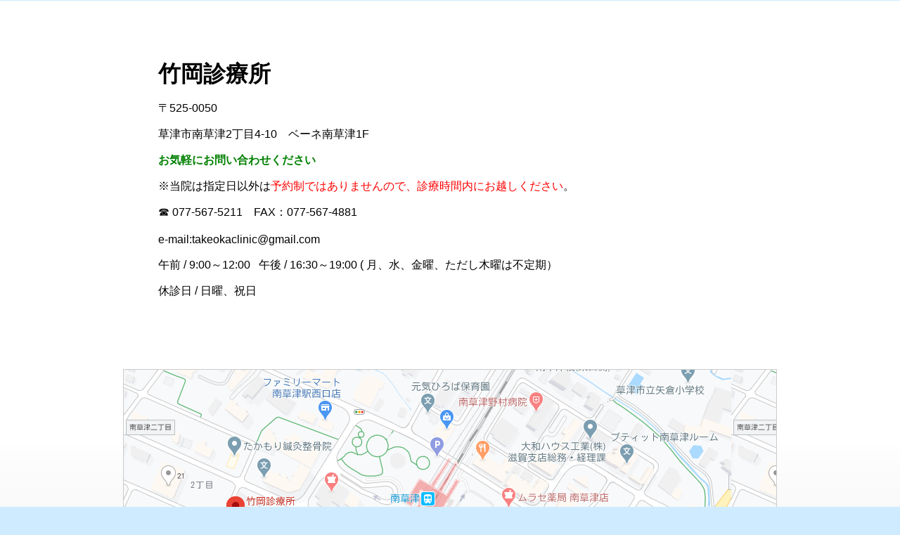

--- FILE ---
content_type: text/html; charset=UTF-8
request_url: https://hoodemi7.com/
body_size: 17570
content:
<!DOCTYPE HTML>
<html lang="ja">
<head>
<meta http-equiv="Content-Type" content="text/html; charset=utf-8" />
<meta name="viewport" content="width=device-width,initial-scale=1">
<meta name="google-site-verification" content="MaC3m0JZAIW3oxo3z_QGBFDqX2KR7guyvzlYa8LrGCQ" />

<link rel="canonical" href="https://hoodemi7.com/" />



<title>竹岡診療所-トップページ</title>
<!--[if lt IE 9]>
<script src="/images/IE9.js"></script>
<![endif]-->
<link href="/images/blog/css/blog.css" type="text/css" rel="stylesheet" media="screen" />
<link href="/images/responsive_parts/css/rp.css" type="text/css" rel="stylesheet" media="screen" />


<!--[if  (!IE)|(gt IE 8)]><!-->
<script type="text/javascript" src="//www.p-kit.com/images/skel/js/jquery-1.11.1.min.js"></script>
<script type="text/javascript">
    var $11 = $.noConflict(true);
</script>
<script type="text/javascript" src="//www.p-kit.com/images/skel/js/skel.min.js"></script>
<script type="text/javascript" src="//www.p-kit.com/images/skel/js/skel-panels.min.js"></script>
<script type="text/javascript" src="./tpl/js/init.js?1769269712"></script>
<!--<![endif]-->
<!--[if lte IE 8]>
<link rel="stylesheet" title="default" type="text/css" href="./tpl/css/local167_1-ie.css?1769269712" media="all" />
<![endif]-->
<link rel="stylesheet" title="default" type="text/css" href="./tpl/css/print.css?1769269712" media="print" />

</head>
<body>
    <!-- ////////////////////////////// header ////////////////////////////// -->
    <div id="header">
      <div class="container"> 
      <div class="header_inn">
        
        <div>
          <div>&nbsp;<p><span style="font-size: 24pt;"><strong><span style="font-family: ＭＳ Ｐ明朝;">竹岡診療所</span></strong></span></p><p>〒525-0050 　</p><p><span>草津市南草津2丁目4-10　ベーネ南草津1F</span>　　　　　　　　　　　　　</p><p><span style="color: #008000;"><strong>お気軽にお問い合わせください</strong></span>&nbsp;</p><p><span><span>※当院は指定日以外は<span style="color: #ff0000;">予約制ではありませんので、診療時間内にお越しください</span>。</span></span></p><p><span>☎&nbsp;077-567-5211　FAX：077-567-4881　</span></p><p><span><span style="font-size: 14pt;"><span style="font-size: 12pt;">e-mail:</span></span></span><span>takeokaclinic@gmail.com</span></p><p><span>午</span>前 / 9:00～12:00 &nbsp; 午後 / 16:30～19:00 <span>( 月、水、金曜、ただし木曜は不定期）</span></p><p>休診日<span> / </span>日曜、祝日</p><p>&nbsp;</p></div>        </div>
      </div></div>
      <!-- ////////////////////////////// slide ////////////////////////////// -->
            
            <div id="photo_wrapper"><div id="photo">
        <div id="img"></div>
      </div></div>
        
      
        
      <!-- ////////////////////////////// slide ////////////////////////////// -->
      <!-- ////////////////////////////// menu ////////////////////////////// -->
      <div id="menu-wrapper"> 
        <nav id="menu">
                    <ul> 
  <li class="cntmenu_over"><a href="https://hoodemi7.com/" title="" ><span>トップページ</span></a>
    </li>
 
  <li class="cntmenu"><a href="https://hoodemi7.com/page0002.html" title="" ><span>院長ごあいさつ</span></a>
    </li>
 
  <li class="cntmenu"><a href="https://hoodemi7.com/page0003.html" title="" ><span>施設ご案内</span></a>
    </li>
 
  <li class="cntmenu"><a href="https://hoodemi7.com/page0004.html" title="" ><span>アクセス</span></a>
    </li>
 
  <li class="cntmenu"><a href="https://hoodemi7.com/page0006.html" title="" ><span>がん免疫療法</span></a>
    </li>
 
  <li class="cntmenu"><a href="https://hoodemi7.com/page0007.html" title="" ><span>免疫療法の補助療法</span></a>
    </li>
 
  <li class="cntmenu"><a href="https://hoodemi7.com/page0005.html" title="" ><span>点滴療法</span></a>
    </li>
 
  <li class="cntmenu"><a href="https://hoodemi7.com/page0008.html" title="" ><span>各種検査</span></a>
    </li>
 
  <li class="cntmenu"><a href="https://hoodemi7.com/page0009.html" title="" ><span>料金について</span></a>
    </li>
 
  <li class="cntmenu"><a href="https://hoodemi7.com/usernewsletter/index.php?id=134485" title="" ><span>ニュースレター</span></a>
    </li>
 
  <li class="cntmenu"><a href="https://hoodemi7.com/usermail/index.php?id=134485" title="" ><span>お問い合わせ</span></a>
    </li>
 
</ul>                  </nav>
      </div>
      <!-- ////////////////////////////// menu ////////////////////////////// -->
    </div>
    <!-- ////////////////////////////// header ////////////////////////////// -->
    <!-- ////////////////////////////// main ////////////////////////////// -->
    <div id="main">
      <div class="container">
        <div class="row">
          <!-- ////////////////////////////// sidebar ////////////////////////////// -->
                              <!-- ////////////////////////////// sidebar ////////////////////////////// -->
            <!-- ////////////////////////////// content ////////////////////////////// -->
            <div id="content_nosidebar" class="8u skel-cell-important">
              <div class="content_inn">
              <div><hr />&nbsp;&nbsp;</div><div>&nbsp;</div><div>&nbsp;</div><div style="text-align: center;"><span style="color: #008080; font-family: ＭＳ Ｐ明朝; font-size: 24pt;">当院は西洋医学と東洋医学などを統合して</span><br /><span style="color: #008080; font-family: ＭＳ Ｐ明朝;"><span style="font-size: 24pt;"> 全人的な治療を目指します。</span> </span></div><div style="text-align: center;"><span style="color: #ff0000;"><strong>&nbsp;&nbsp;</strong></span></div><div><span style="color: #ff0000;"><strong><span style="font-size: 12pt;">&nbsp;</span></strong></span></div><div><span style="color: #ff0000;"><strong><span style="font-size: 12pt;">お知らせ</span></strong></span></div><div><span style="font-size: 12pt;"><span style="font-size: 12pt;"><strong><strong>・ 認知症予防プログラムを</strong></strong></span></span><span style="font-size: 12pt;"><span style="font-size: 12pt;"><strong><strong>開始しました。（波動、水素吸入、栄養・運動指導）</strong></strong></span></span></div><div><span style="font-size: 12pt;"><span style="font-size: 12pt;"><strong><span>・ </span></strong>オンライン診療を始めました。</span></span>希望の場合は、まずお電話ください。<div><strong><span>・ </span></strong>木曜日午後の予約は、現在,不定期で受け付けております。</div><div><strong>・ </strong>新型コロナウイルスの抗体検査が可能となりました。</div><div><strong style="font-size: 12pt;"><strong><strong><strong>・<a href="https://www.j-immunother.com/seminar">&nbsp;</a></strong><a href="https://www.j-immunother.com/seminar">瀬田クリニック東京1月オンライン治療説明会のお知らせ</a></strong></strong></strong></div><div><strong>　&nbsp; 参加無料</strong><strong>/</strong><strong><strong>がん患<strong>者</strong></strong></strong><strong>さんとそのご家族様</strong><strong>限定１０組　</strong></div><div><strong><strong><strong><strong><strong><strong><strong>&nbsp; &nbsp;&nbsp;</strong></strong></strong></strong></strong></strong></strong><span style="font-size: 12pt;">2026年1月14日(水)・</span><span style="font-size: 12pt;">1月31日(土)</span></div><div><div class="txt01 txt03"><strong><strong><strong><strong><strong>・&nbsp;</strong></strong></strong></strong></strong>当院では患者様の状態に応じ、</div><div class="txt01 txt03">&nbsp; &nbsp;２８日以上の長期処方を行うこと、リフィル処方箋を発行すること。いずれも対応可能です。</div><div class="txt01 txt03">&nbsp; &nbsp;個々の病状に応じて発行可能か、担当医が判断します。</div><div class="txt01 txt03">&nbsp;</div><div class="txt01 txt03">&nbsp;<strong style="font-size: 12pt;">・</strong><span style="font-size: 12pt;">ユビー相談窓口サービスはgoogleマップへ移設しました。</span></div><div class="txt01 txt03"><span style="font-size: 12pt;">　　当院の紹介中の<span style="text-decoration: underline;"><strong>オンラインで予約</strong></span></span>から入力してください。</div><div class="txt01 txt03">&nbsp;</div></div><div><strong>〇<span style="font-size: large;">一般診療のご紹介</span></strong></div><div><div><span style="color: #b38806; font-size: medium;">診療科目</span></div></div></div><div><div id="310" class="htmlItem"><div><strong><span style="color: #20a585;">内科</span></strong><br /> 高血圧・高脂血症、糖尿病などの生活習慣病、胃痛、胃もたれ、食欲不振、下痢、便秘、腹痛、発熱、頭痛、咽頭痛、咳、痰、不眠、倦怠感、慢性疲労、貧血症状、動悸、口渇、ふらつき、 花粉症、アレルギー、免疫疾患など<br /> <br /> <strong><span style="color: #20a585;">皮膚科</span></strong><br /> アトピー性皮膚炎、湿疹・皮膚炎など</div></div><div id="311" class="htmlItem"><br /><div><span style="color: #b38806; font-size: medium;">東洋医学</span></div><div><strong><span style="color: #20a585;">漢方治療</span></strong><br /> エキス剤、煎じ薬。いずれも保険診療可。</div></div><div id="312" class="htmlItem"><br /><div><span style="color: #b38806; font-size: medium;">オンライン診療</span></div><div>電話・メールにて診療します。(コロナ収束後はビデオ通話も使用予定)</div><div>希望の場合は、まずお電話ください。</div><div>&nbsp;</div><div>&nbsp;</div><div><strong>〇<span style="font-size: large;">がん治療のご紹介</span></strong></div></div><div id="308" class="htmlItem"><div>&nbsp;</div></div><div id="313" class="htmlItem"><div><strong><span style="color: #20a585; font-size: medium;">免疫細胞治療(完全予約制)</span></strong><hr /><span>当院は、免疫細胞治療の専門医療機関である瀬田クリニックグループ（<a href="https://www.j-immunother.com/" rel="nofollow" target="_blank"> https://www.j-immunother.com/ </a>）の<span>共同研究機関</span>として16年間の実績があります。瀬田クリニックの医療協力を受けて、東京まで通院できない患者さんが最新の免疫細胞治療を受けることができます。 <br /> <br /> また、セルメディスン株式会社（<a href="http://cell-medicine.com/" rel="nofollow" target="_blank"> http://cell-medicine.com/ </a>）と提携して、自家がんワクチンの作成をしております。</span></div></div></div><div>&nbsp;　　　　　　　</div><div>&nbsp;&nbsp;</div><div>&nbsp;</div><div><hr style="border: dotted; color: #0066cc;" /></div><div style="text-align: center;">&nbsp;</div><div style="text-align: center;"><span style="font-size: 24pt; font-family: serif;">診療時間</span></div><div style="text-align: center;">&nbsp;</div><div><table class="table_responsive" style="width: 98%;" border="0" cellspacing="1" cellpadding="1"><tbody><tr><td align="left" valign="top" width="40%"><span style="font-size: 12pt;">【診療時間】<br />午前9：00～12：00<br />午後16：30～19：00<br />【休診日】<br />&nbsp;日曜日/祝日</span></td><td align="left" valign="top"><div><table style="width: 100%;" border="0" cellspacing="1" cellpadding="1"><tbody><tr><td><div style="background-color: #ffffff; padding: 4px; border-bottom: 3px solid #0066cc; border-top: 3px solid #0066cc;"><table style="width: 100%;" border="0" cellspacing="1" cellpadding="1"><tbody><tr><td><span style="font-size: 10pt;">診療受付時間</span></td><td style="text-align: center;"><span style="font-size: 10pt;">月</span></td><td style="text-align: center;"><span style="font-size: 10pt;">火</span></td><td style="text-align: center;"><span style="font-size: 10pt;">水</span></td><td style="text-align: center;"><span style="font-size: 10pt;">木</span></td><td style="text-align: center;"><span style="font-size: 10pt;">金</span></td><td style="text-align: center;"><span style="font-size: 10pt;">土</span></td><td style="text-align: center;"><span style="font-size: 10pt;">日</span></td></tr><tr><td><span style="font-size: 10pt;">9:00～12:00</span></td><td style="text-align: center;"><span style="font-size: 12pt; color: #3366ff;">●</span></td><td style="text-align: center;"><span style="color: #3366ff;">●</span></td><td style="text-align: center;"><span style="font-size: 12pt; color: #3366ff;">●</span></td><td style="text-align: center;"><span style="font-size: 12pt; color: #3366ff;">●</span></td><td style="text-align: center;"><span style="font-size: 12pt; color: #3366ff;">●</span></td><td style="text-align: center;"><span style="font-size: 12pt; color: #3366ff;">●</span></td><td style="text-align: center;"><span style="font-size: 10pt;">／</span></td></tr><tr><td><span style="font-size: 10pt;">1６:30～19:00</span></td><td style="text-align: center;"><span style="font-size: 12pt; color: #3366ff;">●</span></td><td style="text-align: center;"><span style="font-size: 12pt; color: #3366ff;">／</span></td><td style="text-align: center;"><span style="font-size: 12pt; color: #3366ff;">●</span></td><td style="text-align: center;"><span style="font-size: 10pt; color: #3366ff;">▲</span></td><td style="text-align: center;"><span style="font-size: 12pt; color: #3366ff;">●</span></td><td style="text-align: center;"><span style="font-size: 10pt; color: #3366ff;">／</span></td><td style="text-align: center;"><span style="font-size: 10pt;">／</span></td></tr></tbody></table></div></td></tr></tbody></table><span style="font-size: 10pt;"><span style="color: #0066cc;">&nbsp;</span></span></div><div><span style="font-size: 12pt;"><span style="color: #0066cc;">▲</span>は要予約となります</span></div></td></tr></tbody></table>&nbsp;</div><div><hr style="border: dotted; color: #0066cc;" /></div><div>&nbsp;　　　　　　　　　　　　　　　　　</div><div><span style="font-family: ＭＳ Ｐ明朝; font-size: 24pt;">　　　　　　　　　　　　&nbsp; アクセス　</span>　</div><div>　　　　　　　　　　　　　　　　　　　　　</div><div><img src="https://s3-ap-northeast-1.amazonaws.com/img.p-kit.com/hoodemi/1590555402020100200.jpg" alt="" width="100%" /><div><span>大通りから撮影、左手上方向が南草津駅方面、右手下方向が琵琶湖方面です。</span></div><div><span>通りをはさんで、右側に見えるスポーツクラブの<span>大きな</span>駐車場の向かい、レンガ色のマンション1階に当診療所があります。</span></div></div><div>&nbsp;</div><div>南草津駅西口から徒歩4分</div><div><div>&nbsp;</div><div><div><span><span>駐車台数：玄関前に3台。満車の場合、近隣の駐車場に止めていただきますので、受付に申し出てください。</span></span></div><div>&nbsp;</div><div><span>〒525-0050</span></div><div><span>滋賀県草津市南草津2丁目4-10　ベーネ南草津１F TEL：077-567-5211</span>&nbsp;</div></div></div>              <!-- ////////////////////////////// MOBILE ////////////////////////////// -->
               <div id="mobile"></div>
              <!-- ////////////////////////////// MOBILE ////////////////////////////// -->
              </div>
            </div>
            <!-- ////////////////////////////// content ////////////////////////////// -->
        </div>
      </div>
    </div>
    <!-- ////////////////////////////// main ////////////////////////////// -->

    <!-- ////////////////////////////// footer ////////////////////////////// -->
    <div id="footer">
      <div class="container">
          <div>&nbsp;</div><table class="table_responsive" style="width: 100%;" border="0" cellspacing="1" cellpadding="1"><tbody><tr><td align="center"><div><span style="color: #000000; font-family: serif; font-size: 18pt;">竹岡診療所</span>&nbsp;</div><div><span style="color: #000000; font-family: serif;">滋賀県草津市南草津2丁目4－１０&nbsp;</span><span style="color: #000000; font-family: serif;">ベーネ南草津1F</span></div></td><td align="center"><table style="width: 70%;" border="0" cellspacing="1" cellpadding="1"><tbody><tr><td><div style="background-color: #0066cc; box-shadow: #0066cc 0px 0px 0px 2px; border: 2px solid #ffffff; border-radius: 5px; text-align: center;"><span style="color: #ffffff; font-size: 14pt;"><br />お気軽にお問い合わせください</span><div>&nbsp;</div><div style="text-align: center;"><span style="font-size: 18pt; color: #ffffff;">☎</span><span style="font-size: 14pt; color: #ffffff;"><strong>077-567-5211</strong></span></div><div style="text-align: center;">&nbsp;</div></div></td></tr></tbody></table></td></tr></tbody></table><div>&nbsp;</div><div align="center"><span style="font-size: 10pt;"><a href="#">HOME</a> ｜ <a href="#">お問い合わせ</a> ｜ <a href="#">アクセス</a></span></div><div align="center"><span style="color: #000000; font-size: 10pt;">Copyright (c) 20XX www.XXXX.com&nbsp;All Rights Reserved.</span></div>&nbsp;
      </div>
    </div>
    <!-- ////////////////////////////// footer ////////////////////////////// -->
</body>
</html>

--- FILE ---
content_type: text/css
request_url: https://hoodemi.p-kit.com/tpl/css/local167_1.css?1769269713620
body_size: 10413
content:
@charset "utf-8";
/*1.ヘッダー背景色:*/
#main { background: #ffffff;}
#header{background: #ffffff;}
#photo_wrapper{ 
	background:#ffffff;
 	background: url(../img/header-trans.png) 0 bottom repeat-x #ffffff;
}
/*2.メイン画像 */
#photo #img {background:url(https://s3-ap-northeast-1.amazonaws.com/img.p-kit.com/hoodemi/1590063796050692200.png);} /* 930px x 250px */
/*3.コンテンツ部背景色 */
body{ background : #cfebff;/*footerと同色*/}
#main{ background: url(../img/bg-trans.png) 0 top repeat-x #cfebff;}
#footer{ background : #cfebff;/*footerと同色*/}
/*4.本文部背景色 */
.sidebar_inn{ background: #ffffff;}
.content_inn{ background: #ffffff;}
/*5.本文部枠線色 */
.sidebar_inn{ border: 1px solid #cccccc;}
.content_inn{ border: 1px solid #cccccc;}
/*6.メニューボタン背景色*/
#menu-wrapper { background: #236ecc;}
/*7.メニューボタン背景色（マウスオン）*/
#menu > ul > li:hover,#menu li.cntmenu_over {background: #f0f0f0; }
/*8.メニュー文字色*/
#menu > ul > li > a,#menu > ul > li > span { color : #ffffff;}
/*9.メニュー文字色（マウスオン）*/
#menu > ul > li > a:hover,#menu > ul > li > span:hover,#menu li.cntmenu_over > a { color: #333333;}
/*XX.メニュー区切り線色*/
#menu > ul > li { border:none;}
/*10.サイド親ページ背景色*/
#sidebar a.sn_01 { background: url(../img/side_trans.png) 0 0 repeat #fdfdfd;}
/*11.サイド親ページ枠線色*/
#sidebar a.sn_01 { border: 1px solid #dddddd;}
/*12.サイド親ページ背景色（マウスオン）*/
#sidebar a.sn_01:hover, #sidebar a.sn_01_over{background: url(../img/side_trans.png) 0 0 repeat #fdfdfd;}
/*13.サイド親ページ枠線色（マウスオン）*/
#sidebar a.sn_01:hover, #sidebar a.sn_01_over{ border: 1px solid #dddddd;}
/*14.サイド子ページ背景色*/
#sidebar a.sn_01_01{ background: url(../img/side_trans.png) 0 0 repeat #fdfdfd;}
/*15.サイド子ページ枠線色*/
#sidebar a.sn_01_01{ border: 1px solid #dddddd;}
/*16.サイド子ページ背景色（マウスオン）*/
#sidebar a.sn_01_01:hover, #sidebar a.sn_01_01_over { background: url(../img/side_trans.png) 0 0 repeat #fdfdfd;}
/*17.サイド子ページ枠線色（マウスオン）*/
#sidebar a.sn_01_01:hover, #sidebar a.sn_01_01_over{ border: 1px solid #dddddd;}
/*18.サイドメニュー文字色*/
#sidebar a.sn_01, #sidebar a.sn_01_over { color : #333333 !important;}
#sidebar a.sn_01_01, #sidebar a.sn_01_01_over{ color : #333333 !important;}
/*19.サイドメニュー文字色（マウスオン）*/
#sidebar a.sn_01:hover, #sidebar a.sn_01_over{ color : #333333 !important;}
#sidebar a.sn_01_01:hover, #sidebar a.sn_01_01_over { color : #333333 !important;}
/*20.サイドメニューアイコン色*/
#sidebar .sn_01 > .mn_01{ border-left:5px solid #aaaaaa; padding:8px 0px 10px 6px; }
#sidebar .sn_01_01 > .mn_01_01{ border-left:5px solid #aaaaaa; padding:2px 0px 4px 8px; }
/*21.サイドメニューアイコン色（マウスオン）*/
#sidebar .sn_01:hover > .mn_01, #sidebar .sn_01_over > .mn_01{ border-left:5px solid #236ecc; padding:8px 0px 10px 6px; }
#sidebar .sn_01_01:hover > .mn_01_01, #sidebar .sn_01_01_over > .mn_01_01{ border-left:5px solid #236ecc; padding:2px 0px 4px 8px; }

/*22.スマホパネル背景色  local-480,local-670に記載 */
/*23.スマホ時メニュー背景色  local-480,local-670に記載 */
/*24.スマホ時メニュー親ページ文字色  local-480,local-670に記載 */
/*25.スマホ時メニュー子ページ文字色  local-480,local-670に記載 */
/*26.ページ全体リンク色*/
a {color:#0000ff;}
/*27.ページ全体リンク色（訪問後）*/
a:visited {color:#810081;}
/*28.ページ全体リンク色（マウスオーバー時）*/
a:hover {color:#0000ff;}

/*html body*/
body{
	margin     : 0;
	padding    : 0;
	font-family: Verdana, Helvetica, "Hiragino Kaku Gothic Pro W3", "ヒラギノ角ゴ Pro W3", "ＭＳ Ｐゴシック", sans-serif;
}

/* Header */
#header {
	background-size: cover;
}
#header .container{
/*	overflow: auto;*/
}
/* Photo*/
#photo {
    margin:0 auto;
    padding:0 0 19px 0;
    width:932px;
}
#photo #img{
    background-position:0 0;
    background-repeat:repeat-x;
    height:300px;
    border:1px solid #CCCCCC;
}
/* Menu */
#menu-wrapper {
	top       : 0;
	left      : 0;
	width     : 100%;
}
#menu{
  background: url(../img/menu-trans.png) 0 0 repeat ;
}
#menu > ul {
	margin        : 0 auto;
	padding       : 0;
	text-align    : center;
	letter-spacing: -.40em; /* 文字間を詰めて隙間を削除する */
	line-height   : 1em;
	width:931px;
  	overflow:hidden;
  	border-left: 1px solid;
  	border:none;
}
#menu > ul > li {
	display     : inline-block;
  	width:155px;
  	height:40px;
  	float:left;
  	overflow:hidden;
}
#menu > ul > li:last-child {
	padding-right: 0;
}

#menu > ul > li > a,
#menu > ul > li > span {
	display        : inline-block;
	padding        : 13px 0 7px 0;
	letter-spacing : 0em;
	text-decoration: none;
	outline        : 0;
    width          : 155px;
    height         : 20px;
}
#menu > ul > li > a:hover,
#menu > ul > li > span:hover,
#menu li.cntmenu_over > a {
  	background: url(../img/menu-trans.png) 0 0 repeat-x;
}
#menu li.active a {
	color: #F00;
}
#menu > ul > li > ul {
	display: none;
}
	
/* Main */
#main
{
	position  : relative;
}
#main #mobile, #cnt_btmbt
{
	float:right;
	width:75px;
}
#main #mobile a, #cnt_btmbt a
{
	margin:0;
	padding:0;
	overflow:hidden;
	display:block;
	text-indent:-9999px;
	width:75px;
	height:24px;
	background:url(../img/mobile.gif) 0 0 no-repeat;
}
.content_inn{
  padding:10px 10px 34px 10px !IMPORTANT;
}
/* Sidebar */
.sidemenu {
	margin :0;
	padding:10px 0 10px 0;
}
.sidemenu li {
	list-style:none;
	overflow  :hidden;
	padding   :0 10px;
}
.sidemenu ul {
	margin :0px;
	padding:10px 0 10px 0;
}
.sidemenu li > ul > li {
	height    : 33px;
	padding   : 0;
}
#sidebar a.sn_01, #sidebar a.sn_01_over {
	position          : relative;
	display           : inline-block;
	padding           : 15px 10px;
	text-decoration   : none !important;
	font-size         : 14px;
	font-weight       : 300;
	width             : 100%;
	height            : 50px;
	overflow          : auto;
	box-sizing        : border-box;
}
#sidebar a.sn_01_over{
	box-shadow: none;
  	font-weight:bold;
}
#sidebar a.sn_01:hover{
	box-shadow: none;
  	font-weight:bold;
}
#sidebar a.sn_01_01, #sidebar a.sn_01_01_over{
	position          : relative;
	display           : inline-block;
	padding           : 9px 10px;
	text-decoration   : none !important;
	font-size         : 14px;
	font-weight       : 300;
	width             : 100%;
	height            : 33px;
	box-sizing        : border-box;
  	background-size:271px 33px;
  	line-height: 1em;
  	overflow: hidden;
}
#sidebar a.sn_01_01_over {
	box-shadow: none;
  	background-size:271px 33px;
  	font-weight:bold;
}
#sidebar a.sn_01_01:hover{
	box-shadow: none;
  	background-size:271px 33px;
  	font-weight:bold;
}
/* Footer */
#footer {
	position  : relative;
	color:;}
#footer header h2 {
	color: #FFF !important;
}
#footer header .byline {
	color: rgba(255,255,255,.2);
}
/* Form */
.submit_resp {
	-moz-border-radius   : 1em ;
	-webkit-border-radius: 1em;
	border-radius        : .3em ;
	font-size            : 16px;
	padding              : .6em 20px;
	min-width            : .75em;
	position             : relative;
	text-overflow        : ellipsis;
	overflow             : hidden;
	white-space          : nowrap;
	zoom                 : 1;
	border               : 1px solid #ccc;
	background           : #eee;
	font-weight          : bold;
	color                : #222 ;
	text-shadow          : 0 1px 0 #ffffff ;
	background-image     : -webkit-gradient(linear, left top, left bottom, from( #ffffff ), to( #f1f1f1 ));
	background-image     : -webkit-linear-gradient( #ffffff, #f1f1f1 );
	background-image     :    -moz-linear-gradient( #ffffff, #f1f1f1 );
	background-image     :     -ms-linear-gradient( #ffffff, #f1f1f1 );
	background-image     :      -o-linear-gradient( #ffffff, #f1f1f1 );
	background-image     :         linear-gradient( #ffffff, #f1f1f1 );
}
.submit_resp:hover {
	border          : 1px solid #bbb;
	background      : #dfdfdf;
	font-weight     : bold;
	color           : #222;
	text-shadow     : 0 1px 0 #ffffff ;
	background-image: -webkit-gradient(linear, left top, left bottom, from( #f6f6f6 ), to( #e0e0e0 )); 
	background-image: -webkit-linear-gradient( #f6f6f6, #e0e0e0); 
	background-image:    -moz-linear-gradient( #f6f6f6, #e0e0e0); 
	background-image:     -ms-linear-gradient( #f6f6f6, #e0e0e0); 
	background-image:      -o-linear-gradient( #f6f6f6, #e0e0e0); 
	background-image:         linear-gradient( #f6f6f6, #e0e0e0);
}
.submit_resp:active {
	-moz-box-shadow   : 0px 0px 12px #387bbe ;
	-webkit-box-shadow: 0px 0px 12px #387bbe ;
	box-shadow        : 0px 0px 12px #387bbe ;	
}
.text_resp {
	-moz-border-radius   : .6em ;
	-webkit-border-radius: .6em ;
	border-radius        : .2em ;
	border               : 1px solid #aaa;
	color                : #333333;
	text-shadow          : 0 1px 0 #fff ;
	background           : #f9f9f9 ;
	background-image     : -webkit-gradient(linear, left top, left bottom, from( #f9f9f9 ), to( #eeeeee ));
	background-image     : -webkit-linear-gradient( #f9f9f9 , #eeeeee );
	background-image     :    -moz-linear-gradient( #f9f9f9 , #eeeeee);
	background-image     :      -ms-linear-gradient( #f9f9f9, #eeeeee);
	background-image     :       -o-linear-gradient( #f9f9f9, #eeeeee);
	background-image     :          linear-gradient( #f9f9f9, #eeeeee);
	
	background-image: none;
	padding         : .4em;
	margin          : .5em;
	line-height     : 1.4;
	font-size       : 16px;
	width           : 90%;
	outline         : 0;
}
.text_resp:focus {
	-moz-box-shadow   : 0px 0px 12px #387bbe ;
	-webkit-box-shadow: 0px 0px 12px #387bbe ;
	box-shadow        : 0px 0px 12px #387bbe ;	
}
/* Cart */
#CartArea{
	width:100% !IMPORTANT;
	height:auto !IMPORTANT;
	overflow:auto !IMPORTANT;
}
#CartFrame{
	width:100% !IMPORTANT;
	height:2500px !IMPORTANT;
}




--- FILE ---
content_type: text/css
request_url: https://hoodemi.p-kit.com/tpl/css/local167_1-wide.css?1769269713621
body_size: 866
content:
/* Header */
.header_inn {
	margin: 0 auto;
	padding: 50px;
	width: 830px;
}
/* Main */
#main {
	padding: 1em 0em;
}
#content{
	width: 670px;
	padding-left: 20px;
}
#content_nosidebar{
	width: 940px;
}
/* Sidebar */
#sidebar{
	width:270px;
}
.sidebar_inn{
	padding: 0 9px 9px 9px;
}
.sidemenuli{
	padding   :0;
}
/* Table */
.table_100{
	max-width: 500px;
}
.table_maxnone{
	max-width: none;
}

/* Slide */

#photo {
	width:930px !IMPORTANT;
	height:300px !IMPORTANT;
}
#img {
	width:928px !IMPORTANT;
	height:299px !IMPORTANT;
}

.box_skitter_large {
	width: 928px !IMPORTANT;
	height:299px !IMPORTANT;
}
.container_skitter {
	width: 928px !IMPORTANT;
	height:299px !IMPORTANT;
}
.image_main {
	max-width: 928px !IMPORTANT;
	display:inline !IMPORTANT;
}
.box_clone img {
	max-width: 928px !IMPORTANT;
}


--- FILE ---
content_type: text/javascript
request_url: https://hoodemi7.com/tpl/js/init.js?1769269712
body_size: 1259
content:
skel.init({
	prefix: '//hoodemi.p-kit.com/tpl/css/local167_1',
	resetCSS: false,
	useOrientation: true,
	boxModel: 'content',
	grid: {
		gutters: 10
	},

	breakpoints: {

		'480': {
			range: '-480',
			lockViewport: true,
			containers: '320',
			grid: {
				collapse: true,
				gutters: 10
			}
		},
		'670': {
			range: '481-670',
			lockViewport: true,
			containers: '481',
			grid: {
				collapse: true,
				gutters: 10
			}
		},
		'768': {
			range: '671-768',
			lockViewport: true,
			containers: '671',
		},
		'950': {
			range: '769-950',
			lockViewport: true,
			containers: '748',
		},
		'wide': {
			range: '951-',
			lockViewport: true,
			containers: '930'
		}
	}

}, {
	panels: {
		panels: {
			navPanel: {
				breakpoints: '480,670',
				position: 'left',
				style: 'reveal',
				size: '80%',
				html: '<div data-action="navList" data-args="menu"></div>'
			}
		},
		overlays: {
			titleBar: {
				breakpoints: '480,670',
				position: 'top-left',
				height: 44,
				width: '100%',
				html: '<span class="toggle" data-action="togglePanel" data-args="navPanel"></span>' +
 '<span class="title" data-action="copyHTML" data-args="logo"></span>'
			}
		}

	}
	
	
});


--- FILE ---
content_type: text/javascript
request_url: https://www.p-kit.com/images/skel/js/skel.min.js
body_size: 87842
content:
/* skelJS v0.4.9 | (c) n33 | skeljs.org | MIT licensed */

/*

    skelJS is a lightweight frontend framework for building responsive sites and apps. Learn more at http://skeljs.org

    This is the uncompressed version of skelJS. For actual projects, please use the minified version (skel.min.js).

    Credits:
        
        CSS Resets (http://meyerweb.com/eric/tools/css/reset/ | v2.0 | 20110126 | License: none (public domain))
        Normalize (normalize.css v2.1.1 | MIT License | git.io/normalize) 
        DOMReady method (based on github.com/ded/domready by @ded; domready (c) Dustin Diaz 2014 - License MIT)

*/

var skel = (function() { var _ = {

    //////////////////////////////////////////////////////////////////////////////////////////////////////////////////////////////////
    // Properties
    //////////////////////////////////////////////////////////////////////////////////////////////////////////////////////////////////

        config: {                   // Config (don't edit this directly; override it per skeljs.org/docs#setup)
            prefix: null,               // Stylesheet prefix (null = disable stylesheet management)
            preloadStyleSheets: false,      // If true, preloads all breakpoint stylesheets on init
            pollOnce: false,            // If true, only polls the viewport width on first load
            resetCSS: false,            // If true, inlines Erik Meyer's CSS resets
            normalizeCSS: false,            // If true, inlines normalize.css
            boxModel: null,             // Sets the CSS box model (border, content, margin, padding)
            useOrientation: false,          // If true, device orientation will be factored into viewport width calculations
            useRTL: false,              // If true, make adjustments for right-to-left (RTL) languages
            pollOnLock: false,          // If true, poll after locking instead of refreshing (= good for testing locally)
            usePerpetualLock: true,         // If true, locking will last until the user says otherwise (not just this session)
            useDomainLock: true,            // If true, locking will apply to the whole domain (not just the current path)
            containers: 960,            // Width of container elements
            grid: {                 // Grid
                collapse: false,        // If true, all grids will be collapsed
                gutters: 40,            // Size of gutters
            },
            breakpoints: {              // Breakpoints
                'all': {            // Breakpoint name
                    range: '*',     // Range (x-y, x-, -x, *)
                    hasStyleSheet: false    // If true, skelJS will assume there's a stylesheet for this breakpoint (prefix + breakpoint name)
                }
            },
            events: {}              // Events (eventName: function() { ... })
        },
        
        isConfigured: false,                // Are we configured?
        isInit: false,                  // Are we initialized?
        lockState: null,                // Current lock state
        stateId: '',                    // Current state ID
        me: null,                   // My <script> element
        breakpoints: [],                // Breakpoints
        breakpointList: [],             // List of breakpoint names
        events: [],                 // Bound events
        plugins: {},                    // Active plugins
        cache: {                    // Object cache
            elements: {},               // Elements
            states: {}              // States
        },
        locations: {                    // Locations to insert stuff
            html: null,             // <html>
            head: null,             // <head>
            body: null              // <body>
        },
        vars: {},                   // Internal vars

    //////////////////////////////////////////////////////////////////////////////////////////////////////////////////////////////////
    // Data
    //////////////////////////////////////////////////////////////////////////////////////////////////////////////////////////////////

        lsc: '_skel_lock',              // Lock state cookie name (don't change this)
        sd: ' ',                    // State ID delimiter (don't change this)
        css: {                      // CSS code blocks (reset, normalize)
            r: 'html,body,div,span,applet,object,iframe,h1,h2,h3,h4,h5,h6,p,blockquote,pre,a,abbr,acronym,address,big,cite,code,del,dfn,em,img,ins,kbd,q,s,samp,small,strike,strong,sub,sup,tt,var,b,u,i,center,dl,dt,dd,ol,ul,li,fieldset,form,label,legend,table,caption,tbody,tfoot,thead,tr,th,td,article,aside,canvas,details,embed,figure,figcaption,footer,header,hgroup,menu,nav,output,ruby,section,summary,time,mark,audio,video{margin:0;padding:0;border:0;font-size:100%;font:inherit;vertical-align:baseline}article,aside,details,figcaption,figure,footer,header,hgroup,menu,nav,section{display:block}body{line-height:1}ol,ul{list-style:none}blockquote,q{quotes:none}blockquote:before,blockquote:after,q:before,q:after{content:\'\';content:none}table{border-collapse:collapse;border-spacing:0}body{-webkit-text-size-adjust:none}',
            n: 'article,aside,details,figcaption,figure,footer,header,hgroup,main,nav,section,summary{display:block}audio,canvas,video{display:inline-block}audio:not([controls]){display:none;height:0}[hidden]{display:none}html{background:#fff;color:#000;font-family:sans-serif;-ms-text-size-adjust:100%;-webkit-text-size-adjust:100%}body{margin:0}a:focus{outline:thin dotted}a:active,a:hover{outline:0}h1{font-size:2em;margin:.67em 0}abbr[title]{border-bottom:1px dotted}b,strong{font-weight:bold}dfn{font-style:italic}hr{-moz-box-sizing:content-box;box-sizing:content-box;height:0}mark{background:#ff0;color:#000}code,kbd,pre,samp{font-family:monospace,serif;font-size:1em}pre{white-space:pre-wrap}q{quotes:"\201C" "\201D" "\2018" "\2019"}small{font-size:80%}sub,sup{font-size:75%;line-height:0;position:relative;vertical-align:baseline}sup{top:-0.5em}sub{bottom:-0.25em}img{border:0}svg:not(:root){overflow:hidden}figure{margin:0}fieldset{border:1px solid #c0c0c0;margin:0 2px;padding:.35em .625em .75em}legend{border:0;padding:0}button,input,select,textarea{font-family:inherit;font-size:100%;margin:0}button,input{line-height:normal}button,select{text-transform:none}button,html input[type="button"],input[type="reset"],input[type="submit"]{-webkit-appearance:button;cursor:pointer}button[disabled],html input[disabled]{cursor:default}input[type="checkbox"],input[type="radio"]{box-sizing:border-box;padding:0}input[type="search"]{-webkit-appearance:textfield;-moz-box-sizing:content-box;-webkit-box-sizing:content-box;box-sizing:content-box}input[type="search"]::-webkit-search-cancel-button,input[type="search"]::-webkit-search-decoration{-webkit-appearance:none}button::-moz-focus-inner,input::-moz-focus-inner{border:0;padding:0}textarea{overflow:auto;vertical-align:top}table{border-collapse:collapse;border-spacing:0}',
        },
        presets: {                  // Presets
            'default': {                // Default (placeholder)
            },
            'standard': {               // Standard (mobile/desktop/standard)
                breakpoints: {
                    'mobile': {
                        range: '-480',
                        lockViewport: true,
                        containers: 'fluid',
                        grid: {
                            collapse: 1,
                            gutters: 10
                        }
                    },
                    'desktop': {
                        range: '481-',
                        containers: 1200
                    },
                    '1000px': {
                        range: '481-1200',
                        containers: 960
                    }
                }
            }
        },
        defaults: {                 // Defaults for various things
            breakpoint: {               // Breakpoint defaults
                test: null,
                config: null,
                elements: null
            },
            config_breakpoint: {            // Breakpoint *config* defaults
                range: '',
                containers: 960,
                lockViewport: false,
                viewportWidth: false,
                viewport: '',
                hasStyleSheet: true,
                grid: {}
            }
        },
        
    //////////////////////////////////////////////////////////////////////////////////////////////////////////////////////////////////
    // Methods
    //////////////////////////////////////////////////////////////////////////////////////////////////////////////////////////////////

        /* Utility */

            // Does stuff when the DOM is ready.
            // Args: function f (Function)
            DOMReady: null,

            // Wrapper/polyfill for document.getElementsByClassName
            // Args: string className (Space separated list of classes)
            // Return: array (List of matching elements)
            getElementsByClassName: null,
            
            // Wrapper/polyfill for (Array.prototype|String).indexOf
            // Args: array search (Object to search), optional integer from (Starting index)
            // Args: string s (String to search), optional integer from (Starting index)
            // Return: integer (Matching index)
            // Return: -1 (No match)
            indexOf: null,
            
            // Safe replacement for "for..in". Avoids stuff that doesn't belong to the array itself (eg. properties added to Array.prototype).
            // Args: array a (Array to iterate), function f(index) (Function to call on each element)
            iterate: null,

            // Extends x by y
            // Args: object x (Target object), object y (Source object)
            extend: function(x, y) {
                
                var k;
                
                _.iterate(y, function(k) {
                    if (typeof y[k] == 'object')
                    {
                        if (typeof x[k] != 'object')
                            x[k] = {};
                        
                        _.extend(x[k], y[k]);
                    }
                    else
                        x[k] = y[k];
                });
            
            },

            // Parses a CSS measurement string (eg. 960, '960px', '313.37em') and splits it into its numeric and unit parts
            // Args: string x (CSS measurement)
            // Returns: array (0 = (float) numeric part, 1 = (string) unit part)
            parseMeasurement: function(x) { 

                var a, tmp;

                // Not a string? Just assume it's in px
                    if (typeof x !== 'string')
                        a = [x,'px'];
                // Fluid shortcut?
                    else if (x == 'fluid')
                        a = [100,'%'];
                // Okay, hard way it is ...
                    else
                    {
                        var tmp;
                        
                        tmp = x.match(/([0-9\.]+)([^\s]*)/);
                        
                        // Missing units? Assume it's in px
                            if (tmp.length < 3 || !tmp[2])
                                a = [parseFloat(x),'px'];
                        // Otherwise, we have a winrar
                            else
                                a = [parseFloat(tmp[1]),tmp[2]];
                    }
                
                return a;

            },

            // Figures out the client's device pixel ratio.
            // Returns: float (Device pixel ratio)
            getDevicePixelRatio: function() {

                var ua = navigator.userAgent;

                // Hack: iOS, OS X (retina), Chrome/Blink, and Windows automatically factor the DPR into screen measurements
                    if (_.vars.deviceType == 'ios'
                    ||  _.vars.deviceType == 'mac'
                    ||  _.vars.deviceType == 'windows'
                    ||  (_.vars.deviceType == 'android' && ua.match(/Safari\/([0-9]+)/) && parseInt(RegExp.$1) >= 537))
                        return 1;
                        
                // If DPR is available, use it (Hack: But only if we're not using Firefox mobile, which appears to always report 1)
                    if (window.devicePixelRatio !== undefined && !ua.match(/(Firefox; Mobile)/))
                        return window.devicePixelRatio;

                // If matchMedia is available, attempt to use that instead
                    if (window.matchMedia)
                    {
                        if (window.matchMedia('(-webkit-min-device-pixel-ratio: 2),(min--moz-device-pixel-ratio: 2),(-o-min-device-pixel-ratio: 2/1),(min-resolution: 2dppx)').matches)
                            return 2;
                        else if (window.matchMedia('(-webkit-min-device-pixel-ratio: 1.5),(min--moz-device-pixel-ratio: 1.5),(-o-min-device-pixel-ratio: 3/2),(min-resolution: 1.5dppx)').matches)
                            return 1.5;
                    }
                
                return 1;
            },
            
            // Converts a "level" setting (like collapse) to an integer.
            // Returns: integer
            getLevel: function(x) {
                
                if (typeof x == 'boolean')
                    return (x ? 1 : 0);
                    
                return parseInt(x);

            },

            // Calculates the viewport width used for all breakpoint stuff.
            // Returns: integer (Viewport width)
            getViewportWidth: function() {
            
                var w, o, r;
                
                w = document.documentElement.clientWidth;
                o = (window.orientation !== undefined ? Math.abs(window.orientation) : false);
                r = _.getDevicePixelRatio();
            
                // Screen width smaller than viewport width? Use screen width instead.
                    if (screen.width < w)
                        w = screen.width;

                // Device has orientation?
                    if (o !== false)
                    {
                        // If orientation detection is enabled, figure out the side we want to use as our "width"
                            if (_.config.useOrientation)
                            {
                                // If we're in landscape, use longest side
                                    if (o === 90)
                                        w = Math.max(screen.width, screen.height);
                                // Otherwise we're in portrait, so use the shortest side
                                    else
                                        w = Math.min(screen.width, screen.height);
                            }
                        // Otherwise, always default to the *shortest* side
                            else
                                w = Math.min(screen.width, screen.height);
                    }
                
                // Divide by pixel ratio
                    w = w / r;

                return w;

            },
            
        /* API  */

            // Unlocks width
            unlock: function() {
                
                // Clear the lock state
                    _.lockState = null;
                    document.cookie = _.lsc + '=;expires=Thu, 1 Jan 1970 12:00:00 UTC; path=' + (_.config.useDomainLock ? '/' : window.location.pathname);
//                    console.log('api: unlocking width');
                
                // Poll or reload
                    if (_.config.pollOnLock)
                        _.poll();
                    else
                        window.location.reload();

            },
            
            // Locks to a given width
            // Args: integer w (Width)
            lock: function(w) {

                // Set the lock state
                    _.lockState = w;
                    document.cookie = _.lsc + '=' + w + ';expires=' + (_.config.usePerpetualLock ? 'Thu, 1 Jan 2077 12:00:00 UTC' : 0) + '; path='  + (_.config.useDomainLock ? '/' : window.location.pathname);
                    //console.log('api: locking width to ' + w);
                
                // Poll or reload
                    if (_.config.pollOnLock)
                        _.poll();
                    else
                        window.location.reload();

            },

            // Gets the current lock state
            // Returns: integer (Lock state value)
            // Returns: null (Not locked)
            getLock: function() {

                return _.lockState;

            },
            
            // Determines if we're locked to a width
            // Returns: bool (Lock state)
            isLocked: function() {

                return !!(_.lockState);

            },

            // Determines if an array contains an active breakpoint ID
            // Args: array a (Array of breakpoint IDs)
            // Returns: bool (Breakpoint state)
            hasActive: function(a) {
            
                var result = false;
            
                _.iterate(a, function(i) {
                    result = result || _.isActive(a[i]);
                });
                
                return result;
            
            },
            
            // Determines if a given breakpoint is active
            // Args: string k (Breakpoint ID)
            // Returns: bool (Breakpoint state)
            isActive: function(k) {

                return (_.indexOf(_.stateId, _.sd + k) !== -1);

            },
            
            // Determines if a given breakpoint was active before the last state change
            // Args: string k (Breakpoint ID)
            // Returns: bool (Breakpoint state)
            wasActive: function(k) {

                return (_.indexOf(_.vars.lastStateId, _.sd + k) !== -1);

            },
            
            // Determines if a given breakpoint applies to the current viewport width
            // Args: string k (Breakpoint ID)
            // Returns: bool (Breakpoint applicability)
            canUse: function(k) {

                return (_.breakpoints[k] && (_.breakpoints[k].test)(_.getViewportWidth()));
            
            },
            
        /* Row Operations */

            // Unreverses all reversed rows
            unreverseRows: function() {

                var x = _.getElementsByClassName('row');
                
                _.iterate(x, function(i) {

                    // Hack: Webkit seems to pass along an explicit 'length' property with getElementsByClassName. Screws stuff up.
                        if (i === 'length')
                            return;

                    var row = x[i];
                    
                    // If the row hasn't been reversed, bail
                        if (!row._skel_isReversed)
                            return;
                
                    // Unreverse the row
                        var children = row.children, j;
                    
                        for (j=1; j < children.length; j++)
                            row.insertBefore(children[j], children[0]);

                    // Mark it as unreversed
                        row._skel_isReversed = false;
                
                });

            },

            // Reverses all rows
            // Arg: integer collapseLevel (If specified, only reverse rows with a no-collapse level below this level)
            reverseRows: function(collapseLevel) {
            
                var x = _.getElementsByClassName('row');
                
                _.iterate(x, function(i) {

                    // Hack: Webkit seems to pass along an explicit 'length' property with getElementsByClassName. Screws stuff up.
                        if (i === 'length')
                            return;

                    var row = x[i];

                    // If the row has already been reversed, or it falls below a given no-collapse level, bail
                        if (row._skel_isReversed
                        ||  (collapseLevel > 0 && row.className.match(/\bno-collapse-([0-9])\b/) && parseInt(RegExp.$1) >= collapseLevel))
                            return;
                    
                    // Reverse the row
                        var children = row.children, j;
                    
                        for (j=1; j < children.length; j++)
                            row.insertBefore(children[j], children[0]);

                    // Mark it as reversed
                        row._skel_isReversed = true;
                
                });
            
            },

        /* Events */

            // Binds an event
            // Args: string name (Name), function f (Function)
            bind: function(name, f) {

                if (!_.events[name])
                    _.events[name] = [];
                    
                _.events[name].push(f);

            },
            
            // Triggers an event
            // Args: string name (Name)
            trigger: function(name) {
                
                if (!_.events[name] || _.events[name].length == 0)
                    return;
                
                var k;
                
                _.iterate(_.events[name], function(k) {
                    (_.events[name][k])();
                });
            },

            // Shortcut to bind a "stateChange" event
            // Args: function f (Function)
            onStateChange: function(f) {

                _.bind('stateChange', f); 
                
                // If skelJS has already been initialized and we're just now binding this event,
                // we're late to the game so manually fire it once.
                    if (_.isInit)
                        (f)();

            },

        /* Locations */
        
            // Registers a location element
            // Args: string id (Location ID), DOMHTMLElement object (Location element)
            registerLocation: function(id, object) {

                if (id == 'head')
                    object._skel_attach = function(x) {
                        
                        // If "me" is in <head>, insert x before "me"
                            if (this === _.me.parentNode)
                                this.insertBefore( x, _.me );
                        // Otherwise, just append it
                            else
                                this.appendChild( x );
                    
                    };
                else
                    object._skel_attach = function(x) {
                        this.appendChild( x );
                    };

                _.locations[id] = object;
            
            },

        /* Elements */

            // Caches an HTML element
            // Args: string id (ID), DOMHTMLElement object (HTML element), string location (Location ID), integer priority (Priority)
            // Returns: object (Cache entry)
            cacheElement: function(id, object, location, priority) {

                //console.log('(cached element ' + id + ')');

                return (_.cache.elements[id] = {
                    'id': id,
                    'object': object,
                    'location': location,
                    'priority': priority
                });

            },

            // Caches an HTML element and links it to a specific breakpoint
            // Args: string breakpointId (Breakpoint ID), string id (ID), DOMHTMLElement object (HTML element), string location (Location ID), integer priority (Priority)
            // Returns: object (Cache entry)
            cacheBreakpointElement: function(breakpointId, id, object, location, priority) {
                
                var o = _.getCachedElement(id);
                
                // Not cached yet? Go ahead and take care of that.
                    if (!o)
                        o = _.cacheElement(id, object, location, priority); 
                
                // Link it to the specified breakpoint (assuming it exists)
                    if (_.breakpoints[breakpointId])
                    {
                        //console.log('- linked element ' + id + ' to breakpoint ' + breakpointId);
                        _.breakpoints[breakpointId].elements.push(o);
                    }

                return o;

            },

            // Gets a cache entry
            // Args: string id (Cache entry ID)
            // Return: object (Cache entry)
            // Return: null (Cache entry doesn't exist)
            getCachedElement: function(id) {

                if (_.cache.elements[id])
                    return _.cache.elements[id];
                    
                return null;

            },
        
            // Detaches all cached HTML elements from the DOM
            detachAllElements: function() {

                var k, x;
                
                _.iterate(_.cache.elements, function(k) {
                    x = _.cache.elements[k].object;
                    
                    // No parent? Guess it's already detached so we can skip it.
                        if (!x.parentNode
                        || (x.parentNode && !x.parentNode.tagName))
                            return;

                    // Detach it
                        //console.log('-- detached ' + _.cache.elements[k].id);
                        x.parentNode.removeChild(x);

                    // Trigger onDetach
                        if (_.cache.elements[k].onDetach)
                            (_.cache.elements[k].onDetach)();
                });

            },
        
            // Attaches a list of cached elements to the DOM
            // Args: array list (Cache entries to attach)
            attachElements: function(list) {

                var a = [], w = [], k, l, x;
                
                // Reorganize elements into priority "buckets"
                    _.iterate(list, function(k) {
                        if (!a[ list[k].priority ])
                            a[ list[k].priority ] = [];
                            
                        a[ list[k].priority ].push(list[k]);
                    });

                // Step through bucket list (heh)
                    _.iterate(a, function(k) {
                        // Nothing in this one? Skip it.
                            if (a[k].length == 0)
                                return;
                        
                        // Step through bucket contents.
                            _.iterate(a[k], function(x) {
                                // Get the element's location.
                                    l = _.locations[ a[k][x].location ];
                            
                                // If the location exists, go ahead and attach the element.
                                    if (l)
                                    {
                                        //console.log('-- attached (' + k + ') ' + a[k][x].id);

                                        l._skel_attach( a[k][x].object );

                                        // Trigger onAttach
                                            if (a[k][x].onAttach)
                                                (a[k][x].onAttach)();
                                    }
                                // However, if the location doesn't exist, that means either a) the location
                                // is invalid (which is weird), or b) it doesn't exist *yet* because the
                                // rest of the DOM hasn't been loaded (which is more likely). Assuming (b)
                                // is indeed the case, we'll just put the element in a separate "DOMReady"
                                // bucket for now.
                                    else
                                    {
                                        //console.log('-- DOMReady attached (' + k + ') ' + a[k][x].id);
                                        w.push(a[k][x]);
                                    }
                            });
                    });
                
                // If our DOMReady bucket isn't empty, bind an event that triggers when the DOM is
                // actually ready. When that happens, we'll go through our DOMReady bucket and finally
                // sort out those elements.
                    if (w.length > 0)
                    {
                        _.DOMReady(function() {
                            _.iterate(w, function(k) {
                                // Get the element's location
                                    l = _.locations[ w[k].location ];
                                
                                // If the location exists (which by now it should), attach the element.
                                    if (l)
                                    {
                                        l._skel_attach(w[k].object);
                                        
                                        // Trigger onAttach
                                            if (w[k].onAttach)
                                                (w[k].onAttach)();
                                    }
                            });
                        });
                    }

            },

        /* Main */
    
            // Polls for state changes
            poll: function() {
            
                var k, w, newStateId = '';
                
                // If we're locked to a width, use that as the viewport width
                    if (_.lockState)
                        w = _.lockState;
                // Otherwise, calculate the actual viewport width
                    else
                        w = _.getViewportWidth();

                // Set vars
                    _.vars.viewportWidth = w;
                    _.vars.devicePixelRatio = _.getDevicePixelRatio();
                
                // Determine new state
                    _.iterate(_.breakpoints, function(k) {
                        if ((_.breakpoints[k].test)(w))
                            newStateId += _.sd + k;
                    });
            
                if (newStateId === '')
                    newStateId = _.sd;
            
                // State changed?
                    if (newStateId !== _.stateId)
                    {
                        // Remove previous state classes from <html>
                            _.locations.html.className = _.locations.html.className.replace(_.stateId, '');

                        // Change state
                            _.changeState(newStateId);
                            
                        // Apply new state classes to <html>
                            _.locations.html.className = _.locations.html.className + _.stateId;
                    }
            
            },
        
            // Forces a state update. Typically called after the cache has been modified by something other than skelJS (like a plugin).
            updateState: function() {

                var b, k, j, list = [], a = _.stateId.substring(1).split(_.sd);
                
                // Step through active state's breakpoints
                    _.iterate(a, function(k) {
                        b = _.breakpoints[a[k]];
                        
                        // No elements? Skip it.
                            if (b.elements.length == 0)
                                return;
                                
                        // Add the breakpoint's elements to the state's cache
                            _.iterate(b.elements, function(j) {
                                //console.log('- added new breakpoint element ' + b.elements[j].id + ' to state ' + _.stateId);
                                _.cache.states[_.stateId].elements.push(b.elements[j]);
                                list.push(b.elements[j]);
                            });
                    });
                
                // If new elements were detected, go ahead and attach them
                    if (list.length > 0)
                    {
                        //console.log('- updating state ... ');
                        _.attachElements(list);
                    }

            },
        
            // Switches to a different state.
            // Args: string newStateId (New state ID)
            changeState: function(newStateId) {

                var breakpointIds, location, state,
                    a, x, id, s1, s2;

                // 1. Set last state var
                    _.vars.lastStateId = _.stateId;

                // 2. Change state ID
                    _.stateId = newStateId;

                    //console.log('new state detected (id: ' + _.stateId + ')');
                
                // 3. Get state
                    if (!_.cache.states[_.stateId])
                    {
                        //console.log('- not cached. building ...');

                        // 3.1. Build state
                            _.cache.states[_.stateId] = { config: {}, elements: [], values: {} };
                            state = _.cache.states[_.stateId];

                        // 3.2. Build composite configuration
                            if (_.stateId === _.sd)
                                breakpointIds = [];
                            else
                                breakpointIds = _.stateId.substring(1).split(_.sd);

                            // Extend config by basic breakpoint config
                                _.extend(state.config, _.defaults.config_breakpoint);
                            
                            // Then layer on each active breakpoint's config
                                _.iterate(breakpointIds, function(k) {
                                    _.extend(state.config, _.breakpoints[breakpointIds[k]].config);
                                });
                            
                        // 3.3. Add state elements

                            // ELEMENT: Box Model

                                if (_.config.boxModel)
                                {
                                    id = 'iBM';
                                    
                                    // Get element
                                        if (!(x = _.getCachedElement(id)))
                                            x = _.cacheElement(
                                                id, 
                                                _.newInline(('*,*:before,*:after{-moz-@;-webkit-@;@}').replace(/@/g,'box-sizing:' + _.config.boxModel + '-box')),
                                                'head',
                                                3
                                            );

                                    // Push to state
                                        //console.log('- added ' + id);
                                        state.elements.push(x);
                                }

                            // ELEMENT: Reset -or- Normalize

                                if (_.config.resetCSS)
                                {
                                    id = 'iR';
                                    
                                    // Get element
                                        if (!(x = _.getCachedElement(id)))
                                            x = _.cacheElement(
                                                id, 
                                                _.newInline(_.css.r), 
                                                'head', 
                                                2
                                            );
                                    
                                    // Push to state
                                        //console.log('- added ' + id);
                                        state.elements.push(x);
                                }
                                else if (_.config.normalizeCSS)
                                {
                                    id = 'iN';
                                    
                                    // Get element
                                        if (!(x = _.getCachedElement(id)))
                                            x = _.cacheElement(
                                                id, 
                                                _.newInline(_.css.n), 
                                                'head', 
                                                2
                                            );

                                    // Push to state
                                        //console.log('- added ' + id);
                                        state.elements.push(x);
                                }
                                
                            // ELEMENT: Base Stylesheet

                                if (_.config.prefix)
                                {
                                    id = 'ssB';

                                    // Get element
                                        if (!(x = _.getCachedElement(id)))
                                            x = _.cacheElement(
                                                id, 
                                                _.newStyleSheet(_.config.prefix + '.css' + '?' + Date.now()), 
                                                'head', 
                                                4
                                            );
                                    
                                    // Push to state
                                        //console.log('- added ' + id);
                                        state.elements.push(x);
                                }
                                
                            // ELEMENT: Viewport <meta> tag

                                s1 = state.config.viewport;
                                
                                // viewportWidth / lockViewport
                                    if (state.config.viewportWidth)
                                        s1 += (s1 != '' ? ',' : '') + 'width=' + state.config.viewportWidth;
                                    else if (state.config.lockViewport)
                                        s1 += (s1 != '' ? ',' : '') + 'width=device-width';
                                        
                                // lockViewport
                                    if (state.config.lockViewport)
                                        s1 += (s1 != '' ? ',' : '') + 'initial-scale=1.0,minimum-scale=1.0,maximum-scale=1.0';
                                
                                // Have at least something for viewport? Set it up.
                                    if (s1 != '')
                                    {
                                        id = 'mV' + _.stateId;
                                        
                                        // Get element
                                            if (!(x = _.getCachedElement(id)))
                                                x = _.cacheElement(
                                                    id, 
                                                    _.newMeta(
                                                        'viewport',
                                                        s1
                                                    ),
                                                    'head',
                                                    1
                                                );
                                        
                                        // Push to state
                                            //console.log('- added ' + id);
                                            state.elements.push(x);
                                    }

                                // Hack: IE10 (metro and WP) needs -ms-viewport to work properly.
                                    if (_.vars.IEVersion >= 10)
                                    {
                                        id = 'mVIE' + _.stateId;

                                        // Get element
                                            if (!(x = _.getCachedElement(id)))
                                                x = _.cacheElement(
                                                    id, 
                                                    _.newInline('@-ms-viewport{width: device-width}'),
                                                    'head', 
                                                    2
                                                );

                                        // Push to state
                                            //console.log('- added ' + id);
                                            state.elements.push(x);
                                    }
                                
                            // ELEMENT: (CSS) Containers
                                
                                var containerWidth, containerUnits;
                                    
                                // Determine width, units, and id
                                    
                                    // Split "containers" into width and units
                                        a = _.parseMeasurement(state.config.containers);
                                        containerWidth = a[0];
                                        containerUnits = a[1];

                                    // Set "containers" state value (needed for later)
                                        state.values.containers = containerWidth + containerUnits;
                                
                                    // Set id
                                        id = 'iC' + containerWidth + containerUnits;
                                        
                                // Get element
                                    if (!(x = _.getCachedElement(id)))
                                    {
                                        var cs, cn, cb;

                                        // Set up values
                                            
                                            // Small
                                                cs = (containerWidth * 0.75) + containerUnits;
                                            
                                            // Normal
                                                cn = containerWidth + containerUnits;
                                            
                                            // Big
                                                cb = (containerWidth * 1.25) + containerUnits;

                                        // Build element
                                            x = _.cacheElement(
                                                id,
                                                _.newInline(
                                                    'body{min-width:' + cn +'}' +
                                                    '.container{margin-left:auto;margin-right:auto;width:' + cn + '}' +
                                                    '.container.small{width:' + cs + '}' + 
                                                    '.container.big{width:100%;max-width:' + cb + ';min-width:' + cn + '}'
                                                ),
                                                'head',
                                                3
                                            );
                                    }

                                // Push to state
                                    //console.log('- added ' + id);
                                    state.elements.push(x);                     

                            // ELEMENT: (CSS) Grid

                                id = 'iG';

                                // Get element
                                    if (!(x = _.getCachedElement(id)))
                                        x = _.cacheElement(
                                            id, 
                                            _.newInline(
                                                '.\\31 2u{width:100%}' +
                                                '.\\31 1u{width:91.6666666667%}' +
                                                '.\\31 0u{width:83.3333333333%}' +
                                                '.\\39 u{width:75%}' +
                                                '.\\38 u{width:66.6666666667%}' +
                                                '.\\37 u{width:58.3333333333%}' +
                                                '.\\36 u{width:50%}' +
                                                '.\\35 u{width:41.6666666667%}' +
                                                '.\\34 u{width:33.3333333333%}' +
                                                '.\\33 u{width:25%}' +
                                                '.\\32 u{width:16.6666666667%}' +
                                                '.\\31 u{width:8.3333333333%}' +
                                                '.\\-11u{margin-left:91.6666666667%}' +
                                                '.\\-10u{margin-left:83.3333333333%}' +
                                                '.\\-9u{margin-left:75%}' +
                                                '.\\-8u{margin-left:66.6666666667%}' +
                                                '.\\-7u{margin-left:58.3333333333%}' +
                                                '.\\-6u{margin-left:50%}' +
                                                '.\\-5u{margin-left:41.6666666667%}' +
                                                '.\\-4u{margin-left:33.3333333333%}' +
                                                '.\\-3u{margin-left:25%}' +
                                                '.\\-2u{margin-left:16.6666666667%}' +
                                                '.\\-1u{margin-left:8.3333333333%}'
                                            ),
                                            'head', 
                                            3
                                        ); 
                                
                                // Push to state
                                    //console.log('- added ' + id);
                                    state.elements.push(x);

                            // ELEMENT: (CSS) Grid / Rows

                                id = 'iGR';

                                // Get element
                                    if (!(x = _.getCachedElement(id)))
                                        x = _.cacheElement(
                                            id, 
                                            _.newInline(
                                                '.row>*{float:left;-moz-box-sizing:border-box;-webkit-box-sizing:border-box;box-sizing:border-box}' +
                                                '.row:after{content:\'\';display:block;clear:both;height:0}' +
                                                '.row:first-child>*{padding-top:0!important}'
                                            ),
                                            'head', 
                                            3
                                        ); 
                                
                                // Push to state
                                    //console.log('- added ' + id);
                                    state.elements.push(x);

                            // ELEMENT: (CSS) Grid / Rows / Gutters
                                
                                id = 'iGG' + state.config.grid.gutters;

                                // Get element
                                    if (!(x = _.getCachedElement(id)))
                                    {
                                        var gutterSize, gutterUnits,
                                            gn, gh, gq, goh, gd;

                                        // Split "gutters" into size and units
                                            a = _.parseMeasurement(state.config.grid.gutters);
                                            gutterSize = a[0];
                                            gutterUnits = a[1];
                                        
                                        // Set up values
                                            gn = (gutterSize) + gutterUnits;
                                            gh = (gutterSize / 2) + gutterUnits;
                                            gq = (gutterSize / 4) + gutterUnits;
                                            goh = (gutterSize * 1.5) + gutterUnits;
                                            gd = (gutterSize * 2) + gutterUnits;

                                        // Build element
                                            x = _.cacheElement(
                                                'iGG' + state.config.grid.gutters, 
                                                _.newInline(
                                                    
                                                    // Flush
                                                        '.row.flush{margin-left:0}' +
                                                        '.row.flush>*{padding:0!important}' +
                                                    
                                                    // Normal
                                                        '.row>*{padding-left:' + gn + '}' +
                                                        '.row+.row>*{padding:' + gn + ' 0 0 ' + gn + '}' +
                                                        '.row{margin-left:-' + gn + '}' +
                                                    
                                                    // Half
                                                        '.row.half>*{padding-left:' + gh + '}' +
                                                        '.row+.row.half>*{padding:' + gh + ' 0 0 ' + gh + '}' +
                                                        '.row.half{margin-left:-' + gh + '}' +
                                                    
                                                    // Quarter
                                                        '.row.quarter>*{padding-left:' + gq + '}' +
                                                        '.row+.row.quarter>*{padding:' + gq + ' 0 0 ' + gq + '}' +
                                                        '.row.quarter{margin-left:-' + gq + '}' +
                                                    
                                                    // One and (a) Half
                                                        '.row.oneandhalf>*{padding-left:' + goh + '}' +
                                                        '.row+.row.oneandhalf>*{padding:' + goh + ' 0 0 ' + goh + '}' +
                                                        '.row.oneandhalf{margin-left:-' + goh + '}' +
                                                    
                                                    // Double
                                                        '.row.double>*{padding-left:' + gd + '}' +
                                                        '.row+.row.double>*{padding:' + gd + ' 0 0 ' + gd + '}' +
                                                        '.row.double{margin-left:-' + gd + '}'
                                                
                                                ), 
                                                'head', 
                                                3
                                            ); 
                                    }

                                // Push to state
                                    //console.log('- added ' + id);
                                    state.elements.push(x);

                            // ELEMENT: (CSS) Grid / Collapse

                                if (state.config.grid.collapse)
                                {
                                    var collapseLevel = _.getLevel(state.config.grid.collapse);
                                    
                                    id = 'iGC' + collapseLevel;
                                
                                    // Get element
                                        if (!(x = _.getCachedElement(id)))
                                        {

                                            // Collapse
                                                s1 = ':not(.no-collapse)';
                                                
                                                switch (collapseLevel)
                                                {
                                                    case 4:
                                                        break;

                                                    case 3:
                                                        s1 += ':not(.no-collapse-3)';
                                                        break;

                                                    case 2:
                                                        s1 += ':not(.no-collapse-2):not(.no-collapse-3)';
                                                        break;

                                                    case 1:
                                                    default:
                                                        s1 += ':not(.no-collapse-1):not(.no-collapse-2):not(.no-collapse-3)';
                                                        break;
                                                }

                                            // Gutters
                                                a = _.parseMeasurement(state.config.grid.gutters);
                                                s2 = (a[0] / 2) + a[1];
                                            
                                            // Build Element
                                                x = _.cacheElement(
                                                    id,
                                                    _.newInline(
                                                        '.row' + s1 + '{margin-left:0}' + 
                                                        '.row' + s1 + '>*{float:none!important;width:100%!important;margin-left:0!important}' + 
                                                        '.row:not(.flush)' + s1 + '>*{padding:' + s2 + ' 0 ' + s2 + ' 0!important;}' +
                                                        '.container{max-width:none!important;min-width:0!important;width:' + state.values.containers + '!important}'
                                                    ),
                                                    'head', 
                                                    3
                                                );
                                        }
                                    
                                    // Push to state
                                        //console.log('- added ' + id);
                                        state.elements.push(x);                     
                                }
                                
                            // ELEMENT: Conditionals

                                id = 'iCd' + _.stateId;

                                if (!(x = _.getCachedElement(id)))
                                {
                                    s1 = [];
                                    s2 = [];

                                    // Get element                                      
                                        _.iterate(_.breakpoints, function(k) {
                                            if (_.indexOf(breakpointIds, k) !== -1)
                                                s1.push('.not-' + k);
                                            else
                                                s2.push('.only-' + k);
                                        });
                                        
                                        var s = (s1.length > 0 ? s1.join(',') + '{display:none!important}' : '') + (s2.length > 0 ? s2.join(',') + '{display:none!important}' : '');
                                    
                                        x = _.cacheElement(id,
                                            _.newInline(
                                                s.replace(/\.([0-9])/, '.\\3$1 ')
                                            ),
                                            'head',
                                            3
                                        );
                                    
                                    // Push to state
                                        //console.log('- added ' + id);
                                        state.elements.push(x);
                                }

                            // ELEMENT: Breakpoint-specific

                                _.iterate(breakpointIds, function(k) {
                                    // styleSheet*
                                        if (_.breakpoints[breakpointIds[k]].config.hasStyleSheet && _.config.prefix)
                                        {
                                            id = 'ss' + breakpointIds[k];

                                            // Get element
                                                if (!(x = _.getCachedElement(id)))
                                                    x = _.cacheElement(
                                                        id, 
                                                        _.newStyleSheet(_.config.prefix + '-' + breakpointIds[k] + '.css' + '?' + Date.now()), 
                                                        'head', 
                                                        5
                                                    );
                                            
                                            // Push to state
                                                //console.log('- added ' + id);
                                                state.elements.push(x);
                                        }
                                    
                                    // Elements
                                        if (_.breakpoints[breakpointIds[k]].elements.length > 0)
                                        {
                                            // Push elements to state
                                                _.iterate(_.breakpoints[breakpointIds[k]].elements, function(x) {
                                                    //console.log('- added breakpoint element ' + _.breakpoints[breakpointIds[k]].elements[x].id);
                                                    state.elements.push(_.breakpoints[breakpointIds[k]].elements[x]);
                                                });
                                        }
                                });
                    }
                    else
                    {
                        state = _.cache.states[_.stateId];
                        //console.log('- found cached');
                    }

                // 4. Detach all elements
                    //console.log('- detaching all attached elements ...');
                    _.detachAllElements();

                // 5. Apply state
                    //console.log('- applying state elements ... ');
                    _.attachElements(state.elements);
                    
                // 6. DOMReady stuff
                    _.DOMReady(function() {
                        var x, m, p,
                            collapseLevel = _.getLevel(state.config.grid.collapse);
                        
                        // RTL: Performs a few adjustments to get things working nicely on RTL.
                            if (_.config.useRTL)
                            {
                                _.unreverseRows();

                                if (collapseLevel > 0)
                                    _.reverseRows(collapseLevel);
                            }
                        
                        // important: When collapsed, shifts cells marked as "important" to the top of their respective rows.
                        // Not supported on IE<9.
                            if (_.vars.IEVersion > 8) {
                                m = '_skel_cell_important_placeholder';
                                x = _.getElementsByClassName('skel-cell-important');
                                
                                if (x && x.length > 0)
                                    _.iterate(x, function(i) {

                                        if (i === 'length')
                                            return;
                                        
                                        var e = x[i],
                                            p = e.parentNode,
                                            pc;
                                        
                                        // No parent? Bail.
                                            if (!p)
                                                return;
                                        
                                        // Figure out the point at which this cell's row collapses.
                                            if (!p.className.match(/no-collapse-([0-9])/))
                                            {
                                                if (p.className.match(/no-collapse/))
                                                    pc = 100;
                                                else
                                                    pc = 0;
                                            }
                                            else
                                                pc = parseInt(RegExp.$1);
                                        
                                        // Row's going to collapse? Proceed with moving cell.
                                            if (pc < collapseLevel)
                                            {
                                                if (e.hasOwnProperty(m) && e[m] !== false)
                                                    return;

                                                //console.log('important: moving to top of row (' + i + ')');

                                                // Create placeholder.
                                                    p = document.createElement('div');
                                                        p.innerHTML = '';
                                                        p.style.display = 'none';
                                                        e.parentNode.insertBefore(p, e.nextSibling);
                                            
                                                // Move cell to top.
                                                    e.parentNode.insertBefore(e, e.parentNode.firstChild);
                                                    
                                                // Attach placeholder to cell.
                                                    e[m] = p;
                                            }
                                        // Otherwise, undo the move (if one was performed previously).
                                            else
                                            {
                                                // If the cell hasn't been moved before it won't have a placeholder, so just set it to false.
                                                    if (!e.hasOwnProperty(m))
                                                        e[m] = false;

                                                // Get placeholder.
                                                    p = e[m];
                                                
                                                // If it's not false, move cell back.
                                                    if (p !== false)
                                                    {
                                                        //console.log('important: moving back (' + i + ')');

                                                        // Move e above placeholder.
                                                            e.parentNode.insertBefore(e, p);
                                                            
                                                        // Delete placeholder.
                                                            e.parentNode.removeChild(p);

                                                        // Clear property.
                                                            e[m] = false;
                                                    }
                                            }
                                    });
                            }

                    });


                // 7. Set state and stateId vars
                    _.vars.state = _.cache.states[_.stateId];
                    _.vars.stateId = _.stateId;
        
                // 8. Trigger stateChange event
                    _.trigger('stateChange');

            },
        
        /* New */

            // Creates a new meta element
            // Args: string name (Name), string content (Content)
            // Return: DOMHTMLElement (Meta element)
            newMeta: function(name, content) {

                var o = document.createElement('meta');
                    o.name = name;
                    o.content = content;

                return o;

            },
            
            // Creates a new link element set to load a given stylesheet
            // Args: string href (Stylesheet's href)
            // Return: DOMHTMLElement (Link element)
            newStyleSheet: function(href) {
                
                var o = document.createElement('link');
                    o.rel = 'stylesheet';
                    o.type = 'text/css';
                    o.href = href;
                
                return o;

            },
            
            // Creates a new style element
            // Args: string s (Style rules)
            // Return: DOMHTMLElement (Style element)
            newInline: function(s) {

                var o;

                if (_.vars.IEVersion <= 8)
                {
                    o = document.createElement('span');
                        o.innerHTML = '&nbsp;<style type="text/css">' + s + '</style>';
                }
                else
                {
                    o = document.createElement('style');
                        o.type = 'text/css';
                        o.innerHTML = s;
                }
                
                return o;

            },

            // Creates a new div element
            // Args: string s (Inner HTML)
            // Return: DOMHTMLElement (Div element)
            newDiv: function(s) {

                var o = document.createElement('div');
                    o.innerHTML = s;
                
                return o;

            },

        /* Plugins */

            // Registers a plugin (and, if we're already configured, initialize it)
            // Args: string id (Plugin ID), object o (Plugin)
            registerPlugin: function(id, o) {
                
                _.plugins[id] = o;
                o._ = this;

                if (_.isConfigured)
                {
                    _.initPluginConfig(id, _.plugins[id]);
                    o.init();
                }
            },
            
            // Initializes a plugin's config
            // Args: string id (Plugin ID), object o (Plugin)
            initPluginConfig: function(id, o) {

                var s, k = '_skel_' + id + '_config';
                
                // Get user config
                    if (window[k])
                        s = window[k];
                    else
                    {
                        s = document.getElementsByTagName('script');
                        s = s[s.length - 1].innerHTML.replace(/^\s+|\s+$/g, '');
                        if (s)
                            s = eval('(' + s + ')');
                    }

                // User config
                    if (typeof s == 'object')
                    {
                        if (s.preset && o.presets[s.preset])
                        {
                            _.extend(o.config, o.presets[s.preset]);
                            _.extend(o.config, s);
                        }
                        else
                            _.extend(o.config, s);
                    }

            },

        /* Init */

            // Initializes the config
            initConfig: function() {

                var c, b, s, f, fArgs = [], preloads = [];
                
                // Define the test building function
                    function buildTest(k, s)
                    {
                        var f;

                        // Invalid? Always fail.
                            if (typeof s != 'string')
                                f = function(v) { return false; };
                        
                        // Wildcard? Always succeed.
                            if (s == '*')
                                f = function(v) { return true; };
                        // Less than or equal (-X)
                            else if (s.charAt(0) == '-')
                            {
                                fArgs[k] = parseInt(s.substring(1));
                                f = function(v) { return (v <= fArgs[k]); };
                            }
                        // Greater than or equal (X-)
                            else if (s.charAt(s.length - 1) == '-')
                            {
                                fArgs[k] = parseInt(s.substring(0, s.length - 1));
                                f = function(v) { return (v >= fArgs[k]); };
                            }
                        // Range (X-Y)
                            else if (_.indexOf(s,'-') != -1)
                            {
                                s = s.split('-');
                                fArgs[k] = [parseInt(s[0]), parseInt(s[1])];
                                f = function(v) { return (v >= fArgs[k][0] && v <= fArgs[k][1]); };
                            }
                        // Exact match (X)
                            else
                            {
                                fArgs[k] = parseInt(s);
                                f = function(v) { return (v == fArgs[k]); };
                            }
                        
                        return f;
                    }

                // Get user config
                    if (window._skel_config)
                        s = window._skel_config;
                    else
                    {
                        s = _.me.innerHTML.replace(/^\s+|\s+$/g, '');
                        if (s)
                            s = eval('(' + s + ')');
                    }

                // User config
                    if (typeof s == 'object')
                    {
                        // Was a valid preset specified?
                            if (s.preset && _.presets[s.preset])
                            {
                                // Drop default breakpoints
                                    _.config.breakpoints = {};

                                // Extend by preset
                                    _.extend(_.config, _.presets[s.preset]);
                                
                                // Extend by object
                                    _.extend(_.config, s);
                            }
                        // No? Probably a full user config
                            else
                            {
                                // Does the object have breakpoints defined?
                                    if (s.breakpoints)
                                    {
                                        // Drop default breakpoints
                                            _.config.breakpoints = {};
                                    }
                                    
                                // Extend by object
                                    _.extend(_.config, s);
                            }
                    }

                    // Extend base breakpoint config's grid by config's grid
                        _.extend(_.defaults.config_breakpoint.grid, _.config.grid);
                        
                    // Set base breakpoint config's containers to config's containers
                        _.defaults.config_breakpoint.containers = _.config.containers;
                
                // Process breakpoints config
                    _.iterate(_.config.breakpoints, function(k) {
                        // Convert shortcut breakpoints to full breakpoints
                            if (typeof _.config.breakpoints[k] != 'object')
                                _.config.breakpoints[k] = { range: _.config.breakpoints[k] };

                        // Extend with defaults
                            c = {};
                            _.extend(c, _.defaults.config_breakpoint);
                            _.extend(c, _.config.breakpoints[k]);
                            _.config.breakpoints[k] = c;
                        
                        // Build breakpoint
                            b = {};
                            _.extend(b, _.defaults.breakpoint);
                                b.config = _.config.breakpoints[k];
                                b.test = buildTest(k, b.config.range);
                                b.elements = [];
                            
                            _.breakpoints[k] = b;

                        // Preload stylesheet
                            if (_.config.preloadStyleSheets
                            &&  b.config.hasStyleSheet)
                                preloads.push(_.config.prefix + '-' + k + '.css' + '?' + Date.now());
                    
                        // Add to list
                            _.breakpointList.push(k);
                    });
                    
                // Process events config
                    _.iterate(_.config.events, function(k) {
                        _.bind(k, _.config.events[k]);
                    });
                    
                // Handle stylesheet preloads if we have them (and we're not working locally)
                    if (preloads.length > 0
                    &&  window.location.protocol != 'file:')
                    {
                        _.DOMReady(function() {
                            var k, h = document.getElementsByTagName('head')[0], x = new XMLHttpRequest();
                            
                            _.iterate(preloads, function(k) {
                                //console.log('preloading ' + preloads[k]);
                                x.open('GET', preloads[k], false);
                                x.send('');
                            });
                        });
                    }

            },
            
            // Initializes browser events
            initEvents: function() {
                
                var o;
                
                if (!_.config.pollOnce)
                {
                    // Resize
                        window.onresize = function() {
                            _.poll();
                        };
                    
                    // Orientation
                        if (_.config.useOrientation)
                        {
                            window.onorientationchange = function() {
                                _.poll();
                            };
                        }
                }

            },
            
            initUtilityMethods: function() {

                // _.DOMReady (based on github.com/ded/domready by @ded; domready (c) Dustin Diaz 2014 - License MIT)
                    
                    // Hack: Use older version for browsers that don't support addEventListener (*cough* IE8).
                        if (!document.addEventListener)
                            !function(e,t){_.DOMReady = t()}("domready",function(e){function p(e){h=1;while(e=t.shift())e()}var t=[],n,r=!1,i=document,s=i.documentElement,o=s.doScroll,u="DOMContentLoaded",a="addEventListener",f="onreadystatechange",l="readyState",c=o?/^loaded|^c/:/^loaded|c/,h=c.test(i[l]);return i[a]&&i[a](u,n=function(){i.removeEventListener(u,n,r),p()},r),o&&i.attachEvent(f,n=function(){/^c/.test(i[l])&&(i.detachEvent(f,n),p())}),e=o?function(n){self!=top?h?n():t.push(n):function(){try{s.doScroll("left")}catch(t){return setTimeout(function(){e(n)},50)}n()}()}:function(e){h?e():t.push(e)}});
                    // And everyone else.
                        else
                            !function(e,t){_.DOMReady = t()}("domready",function(){function s(t){i=1;while(t=e.shift())t()}var e=[],t,n=document,r="DOMContentLoaded",i=/^loaded|^c/.test(n.readyState);return n.addEventListener(r,t=function(){n.removeEventListener(r,t),s()}),function(t){i?t():e.push(t)}});
                
                // _.getElementsByClassName

                    // Wrap existing method if it exists
                        if (document.getElementsByClassName)
                            _.getElementsByClassName = function(className) { return document.getElementsByClassName(className); }
                    // Otherwise, polyfill
                        else
                            _.getElementsByClassName = function(className) { var d = document; if (d.querySelectorAll) return d.querySelectorAll(('.' + className.replace(' ', ' .')).replace(/\.([0-9])/, '.\\3$1 ')); else return []; }
                
                // _.indexOf

                    // Wrap existing method if it exists
                        if (Array.prototype.indexOf)
                            _.indexOf = function(x,b) { return x.indexOf(b) };
                    // Otherwise, polyfill
                        else
                            _.indexOf = function(x,b){if (typeof x=='string') return x.indexOf(b);var c,a=(b)?b:0,e;if(!this){throw new TypeError()}e=this.length;if(e===0||a>=e){return -1}if(a<0){a=e-Math.abs(a)}for(c=a;c<e;c++){if(this[c]===x){return c}}return -1};

                // _.iterate

                    // Use Object.keys if it exists (= better performance)
                        if (Object.keys)
                            _.iterate = function(a, f) {

                                if (!a)
                                    return [];
                                
                                var i, k = Object.keys(a);
                                
                                for (i=0; k[i]; i++)
                                    (f)(k[i]);

                            };
                    // Otherwise, fall back on hasOwnProperty (= slower, but works on older browsers)
                        else
                            _.iterate = function(a, f) {

                                if (!a)
                                    return [];

                                var i;
                                
                                for (i in a)
                                    if (Object.prototype.hasOwnProperty.call(a, i))
                                        (f)(i);

                            };

            },

            // Initializes the API
            initAPI: function() {
                
                var x, a, ua = navigator.userAgent;
            
                // Vars
                    
                    // IE version
                        _.vars.IEVersion = (ua.match(/MSIE ([0-9]+)\./) ? RegExp.$1 : 99);
                    
                    // Device type
                        _.vars.deviceType = 'other';

                        a = {
                            ios: '(iPad|iPhone|iPod)',
                            android: 'Android',
                            mac: 'Macintosh',
                            wp: 'Windows Phone',
                            windows: 'Windows NT'
                        };
                
                        _.iterate(a, function(k) {
                            if (ua.match(new RegExp(a[k], 'g')))
                                _.vars.deviceType = k;
                        });
                    
                    // Device version
                        switch (_.vars.deviceType)
                        {
                            case 'ios':
                                
                                ua.match(/([0-9_]+) like Mac OS X/);
                                x = parseFloat(RegExp.$1.replace('_', '.').replace('_', ''));
                                
                                break;
                                
                            case 'android':
                            
                                ua.match(/Android ([0-9\.]+)/);
                                x = parseFloat(RegExp.$1);
                            
                                break;
                                
                            case 'mac':
                            
                                ua.match(/Mac OS X ([0-9_]+)/);
                                x = parseFloat(RegExp.$1.replace('_', '.').replace('_', ''));
                            
                                break;
                            
                            case 'wp':

                                ua.match(/IEMobile\/([0-9\.]+)/);
                                x = parseFloat(RegExp.$1);
                            
                                break;
                            
                            case 'windows':
                            
                                ua.match(/Windows NT ([0-9\.]+)/);
                                x = parseFloat(RegExp.$1);
                            
                                break;
                                
                            default:
                                x = 99;
                                break;
                        }
                        
                        _.vars.deviceVersion = x;

                    // isTouch
                        _.vars.isTouch = (_.vars.deviceType == 'wp' ? (navigator.msMaxTouchPoints > 0) : !!('ontouchstart' in window));
                    
                // Init lock state
                    x = document.cookie.split(';');
                    
                    _.iterate(x, function(i) {
                        var y = x[i].split('=');
                        
                        if (y[0].replace(/^\s+|\s+$/g, '') == _.lsc)
                        {
                            _.lockState = y[1];
                            return;
                        }
                    });
                    
                    //console.log('api: width lock is ' + _.lockState);

            },          
            
            // Initializes skelJS
            init: function(config, pluginConfig) {

                //console.log('starting init');

                // Init utility methods
                    _.initUtilityMethods();

                // Init API
                    _.initAPI();

                // Init config
                    if (config)
                        window._skel_config = config;
                        
                    if (pluginConfig)
                    {
                        var id;
                        
                        _.iterate(pluginConfig, function(id) {
                            window['_skel_' + id + '_config'] = pluginConfig[id];
                        });
                    }
                
                    _.initConfig();

                // Register locations
                    _.registerLocation('html', document.getElementsByTagName('html')[0]);
                    _.registerLocation('head', document.getElementsByTagName('head')[0]);
                    
                    _.DOMReady(function() {
                        _.registerLocation('body', document.getElementsByTagName('body')[0]);
                    });

                // Init events
                    _.initEvents();

                // Do initial poll
                    _.poll();

                // Init plugins
                    var id;

                    _.iterate(_.plugins, function(id) {
                        _.initPluginConfig(id, _.plugins[id]);
                        _.plugins[id].init();
                    });

                // Mark as initialized
                    _.isInit = true;

            },
            
            // Determines if skelJS has been preconfigured (meaning we can call skel.init() as soon as we load) or if
            // a configuration has yet to be provided (in which case we need to hold off and wait for the user to
            // manually call skel.init() with a configuration).
            preInit: function() {

                //console.log("\n\n\n\n\n\n\n\n\n\n\n\n\n");

                // Initialize 'me'
                    var x = document.getElementsByTagName('script');
                    _.me = x[x.length - 1];

                // Are we preconfigured?
                    if (window._skel_config)
                    {
                        //console.log('detected configuration (type: preconfigured), performing automatic init');
                        _.isConfigured = true;
                    }
                // Are we inline configured?
                    else
                    {
                        s = document.getElementsByTagName('script');
                        s = s[s.length - 1].innerHTML.replace(/^\s+|\s+$/g, '');
                        
                        if (s)
                        {
                            //console.log('detected configuration (type: inline), performing automatic init');
                            _.isConfigured = true;
                        }
                    }
                
                // If we're configured, run init now
                    if (_.isConfigured)
                        _.init();
                // Otherwise, wait for user to manually init later
                    else
                    {
                        //console.log('no configuration detected, waiting for manual init');
                    }
            
            }
    }

    // Pre-init
        _.preInit();

    return _;

})();